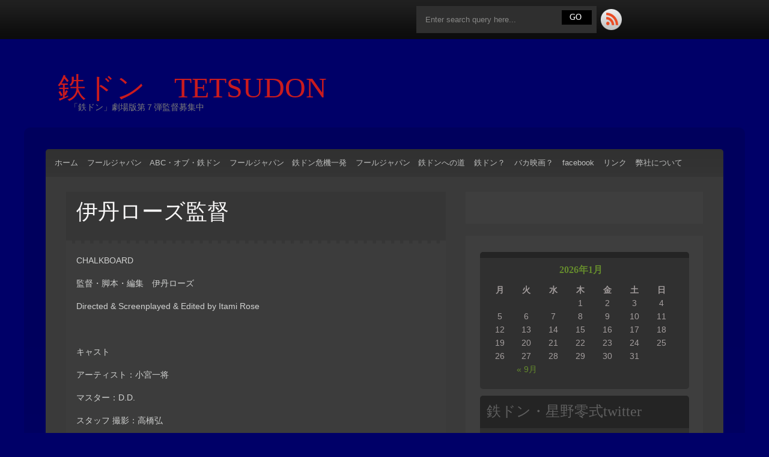

--- FILE ---
content_type: text/html; charset=UTF-8
request_url: http://tetsudon.com/%E4%BC%8A%E4%B8%B9%E3%83%AD%E3%83%BC%E3%82%BA%E7%9B%A3%E7%9D%A3/
body_size: 7587
content:
<!DOCTYPE html PUBLIC "-//W3C//DTD XHTML 1.0 Transitional//EN" "http://www.w3.org/TR/xhtml1/DTD/xhtml1-transitional.dtd">
<html xmlns="http://www.w3.org/1999/xhtml" lang="ja">
<head profile="http://gmpg.org/xfn/11">
	<meta http-equiv="Content-Type" content="text/html; charset=UTF-8" />
    <meta name="viewport" content="initial-scale=1.0, width=device-width" />
    <title>伊丹ローズ監督 | 鉄ドン　TETSUDON　</title>
	
	<link rel="stylesheet" href="http://51150af27e0c1d5f.lolipop.jp/wp-content/themes/thea/style.css " type="text/css" media="all" />
	<link rel="pingback" href="http://51150af27e0c1d5f.lolipop.jp/xmlrpc.php" />


    
	<!--[if lte IE 7]><style type="text/css">html .jquerycssmenu{height: 1%;} /*Holly Hack for IE7 and below*/</style>
<![endif]--> <link rel='dns-prefetch' href='//51150af27e0c1d5f.lolipop.jp' />
<link rel='dns-prefetch' href='//s.w.org' />
<link rel="alternate" type="application/rss+xml" title="鉄ドン　TETSUDON　 &raquo; フィード" href="http://tetsudon.com/feed/" />
<link rel="alternate" type="application/rss+xml" title="鉄ドン　TETSUDON　 &raquo; コメントフィード" href="http://tetsudon.com/comments/feed/" />
		<script type="text/javascript">
			window._wpemojiSettings = {"baseUrl":"https:\/\/s.w.org\/images\/core\/emoji\/11\/72x72\/","ext":".png","svgUrl":"https:\/\/s.w.org\/images\/core\/emoji\/11\/svg\/","svgExt":".svg","source":{"concatemoji":"http:\/\/51150af27e0c1d5f.lolipop.jp\/wp-includes\/js\/wp-emoji-release.min.js?ver=5.0.22"}};
			!function(e,a,t){var n,r,o,i=a.createElement("canvas"),p=i.getContext&&i.getContext("2d");function s(e,t){var a=String.fromCharCode;p.clearRect(0,0,i.width,i.height),p.fillText(a.apply(this,e),0,0);e=i.toDataURL();return p.clearRect(0,0,i.width,i.height),p.fillText(a.apply(this,t),0,0),e===i.toDataURL()}function c(e){var t=a.createElement("script");t.src=e,t.defer=t.type="text/javascript",a.getElementsByTagName("head")[0].appendChild(t)}for(o=Array("flag","emoji"),t.supports={everything:!0,everythingExceptFlag:!0},r=0;r<o.length;r++)t.supports[o[r]]=function(e){if(!p||!p.fillText)return!1;switch(p.textBaseline="top",p.font="600 32px Arial",e){case"flag":return s([55356,56826,55356,56819],[55356,56826,8203,55356,56819])?!1:!s([55356,57332,56128,56423,56128,56418,56128,56421,56128,56430,56128,56423,56128,56447],[55356,57332,8203,56128,56423,8203,56128,56418,8203,56128,56421,8203,56128,56430,8203,56128,56423,8203,56128,56447]);case"emoji":return!s([55358,56760,9792,65039],[55358,56760,8203,9792,65039])}return!1}(o[r]),t.supports.everything=t.supports.everything&&t.supports[o[r]],"flag"!==o[r]&&(t.supports.everythingExceptFlag=t.supports.everythingExceptFlag&&t.supports[o[r]]);t.supports.everythingExceptFlag=t.supports.everythingExceptFlag&&!t.supports.flag,t.DOMReady=!1,t.readyCallback=function(){t.DOMReady=!0},t.supports.everything||(n=function(){t.readyCallback()},a.addEventListener?(a.addEventListener("DOMContentLoaded",n,!1),e.addEventListener("load",n,!1)):(e.attachEvent("onload",n),a.attachEvent("onreadystatechange",function(){"complete"===a.readyState&&t.readyCallback()})),(n=t.source||{}).concatemoji?c(n.concatemoji):n.wpemoji&&n.twemoji&&(c(n.twemoji),c(n.wpemoji)))}(window,document,window._wpemojiSettings);
		</script>
		<style type="text/css">
img.wp-smiley,
img.emoji {
	display: inline !important;
	border: none !important;
	box-shadow: none !important;
	height: 1em !important;
	width: 1em !important;
	margin: 0 .07em !important;
	vertical-align: -0.1em !important;
	background: none !important;
	padding: 0 !important;
}
</style>
<link rel='stylesheet' id='wp-block-library-css'  href='http://51150af27e0c1d5f.lolipop.jp/wp-includes/css/dist/block-library/style.min.css?ver=5.0.22' type='text/css' media='all' />
<link rel='stylesheet' id='Destro_dropdowncss-css'  href='http://51150af27e0c1d5f.lolipop.jp/wp-content/themes/thea/css/dropdown.css?ver=5.0.22' type='text/css' media='all' />
<link rel='stylesheet' id='Destro_wilto-css'  href='http://51150af27e0c1d5f.lolipop.jp/wp-content/themes/thea/css/wilto.css?ver=5.0.22' type='text/css' media='all' />
<link rel='stylesheet' id='Destro_destrostyle-css'  href='http://51150af27e0c1d5f.lolipop.jp/wp-content/themes/destro/destro.css?ver=5.0.22' type='text/css' media='all' />
<link rel='stylesheet' id='Destro_destroResponsive-css'  href='http://51150af27e0c1d5f.lolipop.jp/wp-content/themes/destro/destroresponsive.css?ver=5.0.22' type='text/css' media='all' />
<script type='text/javascript' src='http://51150af27e0c1d5f.lolipop.jp/wp-content/themes/destro/js/respond.min.js?ver=5.0.22'></script>
<script type='text/javascript' src='http://51150af27e0c1d5f.lolipop.jp/wp-includes/js/jquery/jquery.js?ver=1.12.4'></script>
<script type='text/javascript' src='http://51150af27e0c1d5f.lolipop.jp/wp-includes/js/jquery/jquery-migrate.min.js?ver=1.4.1'></script>
<script type='text/javascript' src='http://51150af27e0c1d5f.lolipop.jp/wp-content/themes/destro/js/tinynav.min.js?ver=5.0.22'></script>
<script type='text/javascript' src='http://51150af27e0c1d5f.lolipop.jp/wp-content/themes/destro/js/wilto.js?ver=5.0.22'></script>
<script type='text/javascript' src='http://51150af27e0c1d5f.lolipop.jp/wp-content/themes/destro/js/wilto.int.js?ver=5.0.22'></script>
<link rel='https://api.w.org/' href='http://tetsudon.com/wp-json/' />
<link rel="EditURI" type="application/rsd+xml" title="RSD" href="http://51150af27e0c1d5f.lolipop.jp/xmlrpc.php?rsd" />
<link rel="wlwmanifest" type="application/wlwmanifest+xml" href="http://51150af27e0c1d5f.lolipop.jp/wp-includes/wlwmanifest.xml" /> 
<meta name="generator" content="WordPress 5.0.22" />
<link rel="canonical" href="http://tetsudon.com/%e4%bc%8a%e4%b8%b9%e3%83%ad%e3%83%bc%e3%82%ba%e7%9b%a3%e7%9d%a3/" />
<link rel='shortlink' href='http://tetsudon.com/?p=131' />
<link rel="alternate" type="application/json+oembed" href="http://tetsudon.com/wp-json/oembed/1.0/embed?url=http%3A%2F%2Ftetsudon.com%2F%25e4%25bc%258a%25e4%25b8%25b9%25e3%2583%25ad%25e3%2583%25bc%25e3%2582%25ba%25e7%259b%25a3%25e7%259d%25a3%2F" />
<link rel="alternate" type="text/xml+oembed" href="http://tetsudon.com/wp-json/oembed/1.0/embed?url=http%3A%2F%2Ftetsudon.com%2F%25e4%25bc%258a%25e4%25b8%25b9%25e3%2583%25ad%25e3%2583%25bc%25e3%2582%25ba%25e7%259b%25a3%25e7%259d%25a3%2F&#038;format=xml" />
<style type="text/css" id="custom-background-css">
body.custom-background { background-color: #000068; }
</style>
<link rel="icon" href="http://51150af27e0c1d5f.lolipop.jp/wp-content/uploads/cropped-butalogo1-2-32x32.jpg" sizes="32x32" />
<link rel="icon" href="http://51150af27e0c1d5f.lolipop.jp/wp-content/uploads/cropped-butalogo1-2-192x192.jpg" sizes="192x192" />
<link rel="apple-touch-icon-precomposed" href="http://51150af27e0c1d5f.lolipop.jp/wp-content/uploads/cropped-butalogo1-2-180x180.jpg" />
<meta name="msapplication-TileImage" content="http://51150af27e0c1d5f.lolipop.jp/wp-content/uploads/cropped-butalogo1-2-270x270.jpg" />
</head>

<body class="page-template-default page page-id-131 custom-background">

	<!-- Wrapper one starts here -->
	<div id="wrapper_one">	
	<!-- Wrapper four starts here -->
	<div id="wrapper_four">    

		<!-- Wrapper one starts here -->
		<div id="wrapper_two">

        	<!-- Header socialn search starts here -->
            <div id="header_social_cont">
            
            	<div id="header_social">
                
                	<div class="header_rss">
                    
                    	<p><a href="http://tetsudon.com/feed/"><img src="http://51150af27e0c1d5f.lolipop.jp/wp-content/themes/thea/images/rss.png" width="35" height="35" border="0" alt="Rss" /></a></p>
                    
                    </div>
                    
                	<div class="header_search_cont">
                    								<div class="seach_section">
									<form method="get" action="http://tetsudon.com/">
									<fieldset>
										<p class="searchtext"><input type="text" onblur="if(this.value=='') this.value='Enter search query here...'" onfocus="if(this.value=='Enter search query here...') this.value=''" value="Enter search query here..." name="s" class="text" /></p>
										<p class="searchsub"><input class="submit" type="submit" value="Go" /></p>
									</fieldset>
									</form>
							</div>                    </div> 
                    
                	<div class="header_social_icons">
                    
                                    <ul>
    
                                            
                                            
                                            
                                            
                                            
                                            
                                        
                                                                        
                                    </ul>                    
                    
                    
                    
                    </div>                                       
                
            
            	</div>
            
            </div>
            <!-- Header socialn search starts here -->
            
			<!-- Wrapper three starts here -->
			<div id="wrapper_three">
            

                 <!-- Logo Section starts here -->
                 <div id="logo_section">
                    

                            <div id="logo">
                                <p class="logo_title"><a href="http://tetsudon.com/">鉄ドン　TETSUDON　</a></p>
                                <p class="logo_desc">「鉄ドン」劇場版第７弾監督募集中</p>
                            </div>
                            
                            
                            
                           
            
                </div>	
                <!-- Logo Section ends here -->	                 			

                  
                <!-- Content Section starts here -->
                <div id="content_section">

                    
   
                    
                    <!-- Menu Section starts here -->
                    
            			<div id="menu">
							<ul id="Main_nav" class="dropdown dropdown-horizontal"><li id="menu-item-28" class="menu-item menu-item-type-custom menu-item-object-custom menu-item-home menu-item-28"><a href="http://tetsudon.com">ホーム</a></li>
<li id="menu-item-118" class="menu-item menu-item-type-post_type menu-item-object-page current-menu-ancestor current-menu-parent current_page_parent current_page_ancestor menu-item-has-children menu-item-118"><a href="http://tetsudon.com/%e3%83%95%e3%83%bc%e3%83%ab%e3%82%b8%e3%83%a3%e3%83%91%e3%83%b3%e3%80%80abc%e3%83%bb%e3%82%aa%e3%83%96%e3%83%bb%e9%89%84%e3%83%89%e3%83%b3/">フールジャパン　ABC・オブ・鉄ドン</a>
<ul class="sub-menu">
	<li id="menu-item-126" class="menu-item menu-item-type-post_type menu-item-object-page menu-item-126"><a href="http://tetsudon.com/%ef%bd%82%ef%bd%95%ef%bd%85%ef%bd%8e%ef%bd%8f%e7%9b%a3%e7%9d%a3/">Ｂｕｅｎｏ監督</a></li>
	<li id="menu-item-125" class="menu-item menu-item-type-post_type menu-item-object-page menu-item-125"><a href="http://tetsudon.com/%e5%b2%a9%e5%b4%8e%e5%8f%8b%e5%bd%a6%e7%9b%a3%e7%9d%a3/">岩崎友彦監督</a></li>
	<li id="menu-item-201" class="menu-item menu-item-type-post_type menu-item-object-page current-menu-item page_item page-item-131 current_page_item menu-item-201"><a href="http://tetsudon.com/%e4%bc%8a%e4%b8%b9%e3%83%ad%e3%83%bc%e3%82%ba%e7%9b%a3%e7%9d%a3/">伊丹ローズ監督</a></li>
	<li id="menu-item-200" class="menu-item menu-item-type-post_type menu-item-object-page menu-item-200"><a href="http://tetsudon.com/%e4%bb%8a%e4%ba%95%e8%81%a1%e7%9b%a3%e7%9d%a3/">今井聡監督</a></li>
	<li id="menu-item-194" class="menu-item menu-item-type-post_type menu-item-object-page menu-item-194"><a href="http://tetsudon.com/%e3%81%8a%e3%81%8b%e3%81%b2%e3%81%a7%e3%81%8d%e7%9b%a3%e7%9d%a3/">おかひでき監督</a></li>
	<li id="menu-item-211" class="menu-item menu-item-type-post_type menu-item-object-page menu-item-211"><a href="http://tetsudon.com/%e6%b0%b4%e9%87%8e%e7%a5%90%e6%a8%b9%e7%9b%a3%e7%9d%a3/">水野祐樹監督</a></li>
	<li id="menu-item-214" class="menu-item menu-item-type-post_type menu-item-object-page menu-item-214"><a href="http://tetsudon.com/%e7%94%b0%e6%9d%91%e5%b0%82%e4%b8%80%e7%9b%a3%e7%9d%a3/">田村専一監督</a></li>
	<li id="menu-item-209" class="menu-item menu-item-type-post_type menu-item-object-page menu-item-209"><a href="http://tetsudon.com/%e6%9d%89%e4%b8%8b%e6%b7%b3%e7%94%9f%e7%9b%a3%e7%9d%a3/">杉下淳生監督</a></li>
	<li id="menu-item-199" class="menu-item menu-item-type-post_type menu-item-object-page menu-item-199"><a href="http://tetsudon.com/%e4%ba%95%e6%9d%91%e5%89%9b%e7%9b%a3%e7%9d%a3/">井村剛監督</a></li>
	<li id="menu-item-204" class="menu-item menu-item-type-post_type menu-item-object-page menu-item-204"><a href="http://tetsudon.com/%e5%95%93%e8%99%8e%e5%ae%8f%e4%b9%8b%e7%9b%a3%e7%9d%a3/">啓虎宏之監督</a></li>
	<li id="menu-item-210" class="menu-item menu-item-type-post_type menu-item-object-page menu-item-210"><a href="http://tetsudon.com/%e6%a2%81%e4%bb%b2%e6%96%87%e7%9b%a3%e7%9d%a3/">梁仲文監督</a></li>
	<li id="menu-item-207" class="menu-item menu-item-type-post_type menu-item-object-page menu-item-207"><a href="http://tetsudon.com/%e5%ae%89%e6%96%8e%e3%83%ac%e3%82%aa%e7%9b%a3%e7%9d%a3/">安斎レオ監督</a></li>
	<li id="menu-item-205" class="menu-item menu-item-type-post_type menu-item-object-page menu-item-205"><a href="http://tetsudon.com/%e5%a4%a7%e7%95%91%e5%89%b5%e7%9b%a3%e7%9d%a3/">大畑創監督</a></li>
	<li id="menu-item-202" class="menu-item menu-item-type-post_type menu-item-object-page menu-item-202"><a href="http://tetsudon.com/%e4%bd%83%e5%85%89%e7%9b%a3%e7%9d%a3/">佃光監督</a></li>
	<li id="menu-item-220" class="menu-item menu-item-type-post_type menu-item-object-page menu-item-220"><a href="http://tetsudon.com/%e9%a3%af%e5%a1%9a%e8%b2%b4%e5%a3%ab%e7%9b%a3%e7%9d%a3/">飯塚貴士監督</a></li>
	<li id="menu-item-197" class="menu-item menu-item-type-post_type menu-item-object-page menu-item-197"><a href="http://tetsudon.com/%e3%83%9f%e3%83%b3%e3%83%bb%e3%82%bd%e3%83%b3%e3%83%92%e3%83%a7%e3%83%b3%e7%9b%a3%e7%9d%a3/">ミン・ソンヒョン監督</a></li>
	<li id="menu-item-208" class="menu-item menu-item-type-post_type menu-item-object-page menu-item-208"><a href="http://tetsudon.com/%e5%b0%8f%e6%9e%97%e3%81%a7%e3%81%b3%e7%9b%a3%e7%9d%a3/">小林でび監督</a></li>
	<li id="menu-item-195" class="menu-item menu-item-type-post_type menu-item-object-page menu-item-195"><a href="http://tetsudon.com/%e3%81%aa%e3%81%ab%e3%82%8f%e5%a4%a9%e9%96%a3%e7%9b%a3%e7%9d%a3/">なにわ天閣監督</a></li>
	<li id="menu-item-203" class="menu-item menu-item-type-post_type menu-item-object-page menu-item-203"><a href="http://tetsudon.com/%e5%8f%8b%e6%9d%be%e7%9b%b4%e4%b9%8b%e7%9b%a3%e7%9d%a3/">友松直之監督</a></li>
	<li id="menu-item-206" class="menu-item menu-item-type-post_type menu-item-object-page menu-item-206"><a href="http://tetsudon.com/%e5%ae%87g%e8%8c%b6%e7%9b%a3%e7%9d%a3/">宇G茶監督</a></li>
	<li id="menu-item-219" class="menu-item menu-item-type-post_type menu-item-object-page menu-item-219"><a href="http://tetsudon.com/%e9%9d%92%e4%ba%95%e9%81%94%e4%b9%9f%e7%9b%a3%e7%9d%a3/">青井達也監督</a></li>
	<li id="menu-item-218" class="menu-item menu-item-type-post_type menu-item-object-page menu-item-218"><a href="http://tetsudon.com/%e9%87%8e%e7%81%ab%e6%98%8e%e7%9b%a3%e7%9d%a3/">野火明監督</a></li>
	<li id="menu-item-198" class="menu-item menu-item-type-post_type menu-item-object-page menu-item-198"><a href="http://tetsudon.com/%e4%b8%ad%e6%b2%a2%e5%81%a5%e7%9b%a3%e7%9d%a3/">中沢健監督</a></li>
	<li id="menu-item-215" class="menu-item menu-item-type-post_type menu-item-object-page menu-item-215"><a href="http://tetsudon.com/%e7%9f%b3%e7%94%b0%e3%82%a2%e3%82%ad%e3%83%a9%e7%9b%a3%e7%9d%a3/">石田アキラ監督</a></li>
	<li id="menu-item-212" class="menu-item menu-item-type-post_type menu-item-object-page menu-item-212"><a href="http://tetsudon.com/%e6%b8%85%e6%9c%ac%e4%b8%80%e6%af%85%e7%9b%a3%e7%9d%a3/">清本一毅監督</a></li>
	<li id="menu-item-213" class="menu-item menu-item-type-post_type menu-item-object-page menu-item-213"><a href="http://tetsudon.com/%e7%94%b0%e5%8f%a3%e6%b8%85%e9%9a%86%e7%9b%a3%e7%9d%a3/">田口清隆監督</a></li>
	<li id="menu-item-216" class="menu-item menu-item-type-post_type menu-item-object-page menu-item-216"><a href="http://tetsudon.com/%e7%ad%86%e6%96%87%e5%ad%97%e3%80%80%e5%b2%a9%e7%95%91%e5%89%9b%e4%b8%80/">筆文字　岩畑剛一</a></li>
	<li id="menu-item-196" class="menu-item menu-item-type-post_type menu-item-object-page menu-item-196"><a href="http://tetsudon.com/%e3%82%aa%e3%83%bc%e3%83%97%e3%83%8b%e3%83%b3%e3%82%b0%ef%bc%9a%e9%b9%bf%e8%a7%92%e5%89%9b%e7%9b%a3%e7%9d%a3/">オープニング：鹿角剛監督</a></li>
	<li id="menu-item-217" class="menu-item menu-item-type-post_type menu-item-object-page menu-item-217"><a href="http://tetsudon.com/%e8%a3%bd%e4%bd%9c%e7%b7%8f%e6%8c%87%e6%8f%ae%ef%bc%9a%e6%98%9f%e9%87%8e%e9%9b%b6%e5%bc%8f/">製作総指揮：星野零式</a></li>
</ul>
</li>
<li id="menu-item-376" class="menu-item menu-item-type-post_type menu-item-object-page menu-item-376"><a href="http://tetsudon.com/kiki/">フールジャパン　鉄ドン危機一発</a></li>
<li id="menu-item-496" class="menu-item menu-item-type-post_type menu-item-object-page menu-item-496"><a href="http://tetsudon.com/michi/">フールジャパン　鉄ドンへの道</a></li>
<li id="menu-item-41" class="menu-item menu-item-type-post_type menu-item-object-page menu-item-41"><a href="http://tetsudon.com/%e9%89%84%e3%83%89%e3%83%b3%ef%bc%9f/">鉄ドン？</a></li>
<li id="menu-item-44" class="menu-item menu-item-type-post_type menu-item-object-page menu-item-44"><a href="http://tetsudon.com/%e3%83%90%e3%82%ab%e6%98%a0%e7%94%bb%ef%bc%9f/">バカ映画？</a></li>
<li id="menu-item-34" class="menu-item menu-item-type-custom menu-item-object-custom menu-item-has-children menu-item-34"><a href="https://www.facebook.com/tetsudon2012">facebook</a>
<ul class="sub-menu">
	<li id="menu-item-617" class="menu-item menu-item-type-custom menu-item-object-custom menu-item-617"><a href="https://twitter.com/tetsudon2012">twitter</a></li>
</ul>
</li>
<li id="menu-item-55" class="menu-item menu-item-type-post_type menu-item-object-page menu-item-has-children menu-item-55"><a href="http://tetsudon.com/%e3%83%aa%e3%83%b3%e3%82%af/">リンク</a>
<ul class="sub-menu">
	<li id="menu-item-72" class="menu-item menu-item-type-post_type menu-item-object-page menu-item-72"><a href="http://tetsudon.com/%e3%83%aa%e3%83%b3%e3%82%af%e7%94%a8%e3%83%90%e3%83%8a%e3%83%bc/">リンク用バナー</a></li>
</ul>
</li>
<li id="menu-item-29" class="menu-item menu-item-type-post_type menu-item-object-page menu-item-29"><a href="http://tetsudon.com/company/">弊社について</a></li>
</ul>			
                        </div>
 

                   
                    <!-- Menu Section ends here -->	                                      
								
                    <!-- Inner Content Section starts here -->
                    <div id="inner_content_section">

                        
						                                               
                        
                        	             
                        <!-- Main Content Section starts here -->
                        <div id="main_content_section">
                

																																	<!-- Actual Post starts here -->
												<div class="actual_post post-131 page type-page status-publish hentry" id="post-131">
                                                	<div class="ta_meta_container">
													<div class="actual_post_title_page">
														<h2>伊丹ローズ監督</h2>
													</div>
													</div>
													<div class="post_entry">

														<div class="entry">
															<p>CHALKBOARD</p>
<p>監督・脚本・編集　伊丹ローズ</p>
<p>Directed &amp; Screenplayed &amp; Edited by Itami Rose</p>
<p>&nbsp;</p>
<p>キャスト</p>
<p>アーティスト：小宮一将</p>
<p>マスター：D.D.</p>
<p>スタッフ 撮影：高橋弘</p>
<p>協力：三文アートcafeそらのまめ</p>
<p>&nbsp;</p>
<p>伊丹ローズ ☆ITAMI ROSE☆「手づくりのスターウォーズ」で一世風靡したベテランバカ映画監督。特撮映画人を多数輩出したことで知られる伝説的な映画賞「グリーンリボン賞」の司会を担当していた。</p>
															<div class="clear"></div>
																																			
														</div>

														
													
													</div>
                                                    
												</div>
												<!-- Actual Post ends here -->		
												
<!-- You can start editing here. -->

																								                
                
                        </div>	
                        <!-- Main Content Section ends here -->

                        <!-- Sidebar Section starts here -->
                        
                        <div id="sidebar_section">
                        
                            <!-- Ads start here -->
							                            <div id="sidebar_ads_container">                 
									
                                                                        <div id="sidebarads_250">
                                        
										                                                    <div id="sidebarads_250">
															<p class="sidebar_ad_250">
                                                            	<img src="http://51150af27e0c1d5f.lolipop.jp/wp-content/themes/thea/images/300.png" alt="" />
                                                            </p>   
		                            				</div>                      
                                                                                                                       
		                            </div>
                                                                        
                                                                                                          
                            </div>
                                                        <!-- Ads end here -->
                            

                                                        
                            <!-- Social box starts here -->
                            <div id="sidebar_search_social">
                            	<div id="social_section">
                                    <ul>
    
                                            
                                            
                                            
                                            
                                            
                                            
                                                                                
                                        <li><a href="http://tetsudon.com/feed/"><img src="http://51150af27e0c1d5f.lolipop.jp/wp-content/themes/thea/images/rss.png" width="35" height="35" border="0" alt="Rss" /></a></li>
                                                                        
                                    </ul>
								</div>		
                                
                            								<div class="seach_section">
									<form method="get" action="http://tetsudon.com/">
									<fieldset>
										<p class="searchtext"><input type="text" onblur="if(this.value=='') this.value='Enter search query here...'" onfocus="if(this.value=='Enter search query here...') this.value=''" value="Enter search query here..." name="s" class="text" /></p>
										<p class="searchsub"><input class="submit" type="submit" value="Go" /></p>
									</fieldset>
									</form>
							</div>                             
                            
                            
                            </div>
                            <!-- Social box ends here -->                            





                           <!-- Sidebar Starts Here --> 
                            <div id="sidebar">
                            
										<div id="calendar-2" class="sidebar_widget widget_calendar">
																			<div class="sidebar_widget_top"></div>
																			<div class="widget"><div id="calendar_wrap" class="calendar_wrap"><table id="wp-calendar">
	<caption>2026年1月</caption>
	<thead>
	<tr>
		<th scope="col" title="月曜日">月</th>
		<th scope="col" title="火曜日">火</th>
		<th scope="col" title="水曜日">水</th>
		<th scope="col" title="木曜日">木</th>
		<th scope="col" title="金曜日">金</th>
		<th scope="col" title="土曜日">土</th>
		<th scope="col" title="日曜日">日</th>
	</tr>
	</thead>

	<tfoot>
	<tr>
		<td colspan="3" id="prev"><a href="http://tetsudon.com/2019/09/">&laquo; 9月</a></td>
		<td class="pad">&nbsp;</td>
		<td colspan="3" id="next" class="pad">&nbsp;</td>
	</tr>
	</tfoot>

	<tbody>
	<tr>
		<td colspan="3" class="pad">&nbsp;</td><td>1</td><td>2</td><td>3</td><td>4</td>
	</tr>
	<tr>
		<td>5</td><td>6</td><td>7</td><td>8</td><td>9</td><td>10</td><td>11</td>
	</tr>
	<tr>
		<td>12</td><td>13</td><td>14</td><td>15</td><td>16</td><td>17</td><td>18</td>
	</tr>
	<tr>
		<td>19</td><td>20</td><td>21</td><td>22</td><td id="today">23</td><td>24</td><td>25</td>
	</tr>
	<tr>
		<td>26</td><td>27</td><td>28</td><td>29</td><td>30</td><td>31</td>
		<td class="pad" colspan="1">&nbsp;</td>
	</tr>
	</tbody>
	</table></div></div>
																			<div class="sidebar_widget_bottom"></div>
																		</div><div id="text-4" class="sidebar_widget widget_text">
																			<div class="sidebar_widget_top"></div>
																			<div class="widget"><h3 class="widgettitle">鉄ドン・星野零式twitter</h3>			<div class="textwidget"><p>            <a class="twitter-timeline"  href="https://twitter.com/tetsudon2012" data-widget-id="397753468082864128">@tetsudon2012さんのツイート</a><br />
            <script>!function(d,s,id){var js,fjs=d.getElementsByTagName(s)[0],p=/^http:/.test(d.location)?'http':'https';if(!d.getElementById(id)){js=d.createElement(s);js.id=id;js.src=p+"://platform.twitter.com/widgets.js";fjs.parentNode.insertBefore(js,fjs);}}(document,"script","twitter-wjs");</script></p>
</div>
		</div>
																			<div class="sidebar_widget_bottom"></div>
																		</div><div id="archives-2" class="sidebar_widget widget_archive">
																			<div class="sidebar_widget_top"></div>
																			<div class="widget"><h3 class="widgettitle">アーカイブ</h3>		<ul>
			<li><a href='http://tetsudon.com/2019/09/'>2019年9月</a></li>
	<li><a href='http://tetsudon.com/2018/08/'>2018年8月</a></li>
	<li><a href='http://tetsudon.com/2018/04/'>2018年4月</a></li>
	<li><a href='http://tetsudon.com/2017/10/'>2017年10月</a></li>
	<li><a href='http://tetsudon.com/2017/05/'>2017年5月</a></li>
	<li><a href='http://tetsudon.com/2017/04/'>2017年4月</a></li>
	<li><a href='http://tetsudon.com/2017/03/'>2017年3月</a></li>
	<li><a href='http://tetsudon.com/2016/08/'>2016年8月</a></li>
	<li><a href='http://tetsudon.com/2016/05/'>2016年5月</a></li>
	<li><a href='http://tetsudon.com/2016/03/'>2016年3月</a></li>
	<li><a href='http://tetsudon.com/2016/01/'>2016年1月</a></li>
	<li><a href='http://tetsudon.com/2015/11/'>2015年11月</a></li>
	<li><a href='http://tetsudon.com/2015/10/'>2015年10月</a></li>
	<li><a href='http://tetsudon.com/2015/09/'>2015年9月</a></li>
	<li><a href='http://tetsudon.com/2015/08/'>2015年8月</a></li>
	<li><a href='http://tetsudon.com/2015/07/'>2015年7月</a></li>
	<li><a href='http://tetsudon.com/2015/05/'>2015年5月</a></li>
	<li><a href='http://tetsudon.com/2015/03/'>2015年3月</a></li>
	<li><a href='http://tetsudon.com/2015/01/'>2015年1月</a></li>
	<li><a href='http://tetsudon.com/2014/12/'>2014年12月</a></li>
	<li><a href='http://tetsudon.com/2014/11/'>2014年11月</a></li>
	<li><a href='http://tetsudon.com/2014/10/'>2014年10月</a></li>
	<li><a href='http://tetsudon.com/2014/09/'>2014年9月</a></li>
	<li><a href='http://tetsudon.com/2014/08/'>2014年8月</a></li>
	<li><a href='http://tetsudon.com/2014/07/'>2014年7月</a></li>
	<li><a href='http://tetsudon.com/2014/05/'>2014年5月</a></li>
	<li><a href='http://tetsudon.com/2014/04/'>2014年4月</a></li>
	<li><a href='http://tetsudon.com/2014/02/'>2014年2月</a></li>
	<li><a href='http://tetsudon.com/2014/01/'>2014年1月</a></li>
	<li><a href='http://tetsudon.com/2013/11/'>2013年11月</a></li>
		</ul>
		</div>
																			<div class="sidebar_widget_bottom"></div>
																		</div><div id="categories-2" class="sidebar_widget widget_categories">
																			<div class="sidebar_widget_top"></div>
																			<div class="widget"><h3 class="widgettitle">カテゴリー</h3>		<ul>
	<li class="cat-item cat-item-11"><a href="http://tetsudon.com/category/abc%e3%83%bb%e3%82%aa%e3%83%96%e3%83%bb%e9%89%84%e3%83%89%e3%83%b3/" >ABC・オブ・鉄ドン</a>
</li>
	<li class="cat-item cat-item-21"><a href="http://tetsudon.com/category/%e3%81%8a%e3%81%a8%e3%81%aa%e9%89%84%e3%83%89%e3%83%b3/" >おとな鉄ドン</a>
</li>
	<li class="cat-item cat-item-7"><a href="http://tetsudon.com/category/%e3%83%95%e3%83%bc%e3%83%ab%e3%82%b8%e3%83%a3%e3%83%91%e3%83%b3/" >フールジャパン</a>
</li>
	<li class="cat-item cat-item-23"><a href="http://tetsudon.com/category/%e3%83%9e%e3%82%a4%e3%83%ab%e3%83%89%e9%89%84%e3%83%89%e3%83%b3/" >マイルド鉄ドン</a>
</li>
	<li class="cat-item cat-item-4"><a href="http://tetsudon.com/category/%e4%b8%8a%e6%98%a0%e6%83%85%e5%a0%b1/" >上映情報</a>
</li>
	<li class="cat-item cat-item-18"><a href="http://tetsudon.com/category/%e4%ba%88%e5%ae%9a/" >予定</a>
</li>
	<li class="cat-item cat-item-13"><a href="http://tetsudon.com/category/%e5%8d%b1%e6%a9%9f%e4%b8%80%e7%99%ba/" >危機一発</a>
</li>
	<li class="cat-item cat-item-20"><a href="http://tetsudon.com/category/%e5%8f%97%e8%b3%9e/" >受賞</a>
</li>
	<li class="cat-item cat-item-17"><a href="http://tetsudon.com/category/%e5%a4%a7%e6%80%aa%e7%8d%a3%e3%83%81%e3%83%a3%e3%83%a9%e3%83%b3%e3%83%9d%e3%83%a9%e3%83%b3%e7%a5%ad%e3%82%8a/" >大怪獣チャランポラン祭り</a>
</li>
	<li class="cat-item cat-item-16"><a href="http://tetsudon.com/category/%e6%80%aa%e7%8d%a3/" >怪獣</a>
</li>
	<li class="cat-item cat-item-5"><a href="http://tetsudon.com/category/%e6%98%a0%e7%94%bb%e7%a5%ad/" >映画祭</a>
</li>
	<li class="cat-item cat-item-8"><a href="http://tetsudon.com/category/%e6%98%a0%e7%94%bb%e9%a4%a8/" >映画館</a>
</li>
	<li class="cat-item cat-item-1"><a href="http://tetsudon.com/category/%e6%9c%aa%e5%88%86%e9%a1%9e/" >未分類</a>
</li>
	<li class="cat-item cat-item-14"><a href="http://tetsudon.com/category/%e9%89%84%e3%83%89%e3%83%b3%e3%81%b8%e3%81%ae%e9%81%93/" >鉄ドンへの道</a>
</li>
		</ul>
</div>
																			<div class="sidebar_widget_bottom"></div>
																		</div><div id="text-3" class="sidebar_widget widget_text">
																			<div class="sidebar_widget_top"></div>
																			<div class="widget"><h3 class="widgettitle">facebook　ファンページ</h3>			<div class="textwidget"><iframe src="//www.facebook.com/plugins/likebox.php?href=http%3A%2F%2Fwww.facebook.com%2Ftetsudon2012&amp;width&amp;height=290&amp;colorscheme=light&amp;show_faces=true&amp;header=true&amp;stream=false&amp;show_border=true" scrolling="no" frameborder="0" style="border:none; overflow:hidden; height:290px;" allowTransparency="true"></iframe></div>
		</div>
																			<div class="sidebar_widget_bottom"></div>
																		</div>                           
                            
                            
                            
                            
                            </div> 
               
                        </div>	
 	
                        <!-- Sidebar Section ends here -->





                    </div>	
                    <!-- Inner Content Section ends here -->
							
			



                </div>	
                <!-- Content Section ends here -->	
                
                <!-- Footer Section starts here -->
                <div id="footer_section">
                    
                    
                                            <div id="bottomfooterwidgetcontainer">
                                                <div class="bottomfooterwidgety">

                                                        <div class="footerp">&copy; All rights reserved.</div>
                                                                                                                <div class="footercredit">
															Powered by <a href="http://www.wordpress.org/">WordPress</a>
                                                        </div>                                                        
														                                                </div>
                                            </div>	                
                    
                    
                    
                    
           
                 </div>	
                 <!-- Footer Section ends here -->	
                                                              
			</div>	
			<!-- Wrapper two ends here -->	
            
		</div>	
		<!-- Wrapper three ends here -->           
	</div>	
	<!-- Wrapper four ends here -->	            				
	</div>	
	<!-- Wrapper one ends here -->	



<script type='text/javascript' src='http://51150af27e0c1d5f.lolipop.jp/wp-includes/js/comment-reply.min.js?ver=5.0.22'></script>
<script type='text/javascript' src='http://51150af27e0c1d5f.lolipop.jp/wp-includes/js/wp-embed.min.js?ver=5.0.22'></script>
</body>
</html>								
									

							
								
									


--- FILE ---
content_type: text/css
request_url: http://51150af27e0c1d5f.lolipop.jp/wp-content/themes/thea/style.css
body_size: 524
content:
/*
Theme Name: Thea
Theme URI: http://www.themealley.com/thea/
Description: Child theme of Destro which is a Responsive WordPress magazine theme with 3 home page layouts, 300x250 ads, 125x125 ads, 8 premade (Black, Blue, Red, brown, pink, white and Green) ready to use color schemes/skins, 2 page layouts including a full width page template, featured posts, social icons, twitter updates, threaded comments and widget support.
Version: 1.0.1
Author: ThemeAlley.com
Author URI: http://www.themealley.com/
Template: destro
Tags: black, blue, brown, gray, green, tan, dark, white, two-columns, custom-menu, right-sidebar, fixed-width, flexible-width, custom-background, featured-image-header, sticky-post, theme-options, threaded-comments, featured-images, translation-ready, full-width-template, custom-header, flexible-header
License: GNU General Public License
License URI: license.txt
*/

--- FILE ---
content_type: text/css
request_url: http://51150af27e0c1d5f.lolipop.jp/wp-content/themes/thea/css/wilto.css?ver=5.0.22
body_size: 771
content:
			.slider { list-style: none; padding:0 0 3% 0; }
			.carousel-tabs { clear: both; text-align:center; width:80%; margin:0 auto !important;}
			.carousel-active-tab { color: red; }	
			.carousel-disabled,
			.mr-rotato-disabled { color: #aaa; }

			.slidewrap2 .carousel-tabs {
				padding: 0;
				margin: 1em 0;
				clear: both;
			}
			.slidewrap2 .carousel-tabs li {
			    display: inline-block; 
			    padding: 0 2px;
			}
			.slidewrap2 .carousel-tabs a {
			    background: #000;
			    display: inline-block;
			    height: 10px;
			    text-indent: -9999px;
			    width: 10px;
			    border-radius: 5px;
			}
			.ie .slidewrap2 .carousel-tabs li,
			.ie .slidewrap2 .carousel-tabs a { 
				display: block;
				float: left;
			}
			.slidewrap2 .carousel-tabs .carousel-active-tab a {
				background: #900;
			}
			
			.events {
				font: normal 11px/1.4 arial, helvetica, sans-serif;
			}

			
			.wrimg {
				float:left;
				width:100%;
			}
			.wrimg img{
				max-width:100%;
			}			
			.wrtext {
				float:left;
				width:100%;
			}	
			.wrsubtext {
				width:100%;
				padding:10px 0 20px 0;
				display:none;
			}
			.wrsubtextmore {
				width:100%;
				padding:10px 0;
				display:none;
			}			
			.wrsubtexth2 {
				width:100%;
				padding:10px 0;
			}	
			.wrsubtexth2 h2{
				width:100%;
				text-align:center;
				font-size:24px;
				font-family: 'TitilliumText22LRegular';
			}					
			.wrtext p{
			}	
			.wrtext p a{
				padding:10px 30px;
				background:#900;
				-webkit-border-radius: 5px;
				-moz-border-radius: 5px;
				border-radius: 5px;	
			}									
			.slidecontrols {
			list-style: none;
			}
			.slidecontrols li{
			z-index:9;
			}
			.carousel-next {
				position:absolute;				
				width:63px;
				height:163px;
				display:block;
				top:30%;	
				left:25px;			
				text-indent:-9999px;
				background:url(images/anything-arrows-next.png) no-repeat;
			}			
			.carousel-prev {
				position:absolute;
				width:63px;
				height:163px;
				display:block;	
				top:30%;			
				right:25px;
				text-indent:-9999px;
				background:url(images/anything-arrows-prev.png) no-repeat;
			}
			.slidecont {
				width:90%;
				margin:0 auto;
			}
			.wrvid {
				width:100%;
			}
			.wrvid h2{
				width:100%;
				text-align:center;
				font-size:14px;		
				padding:15px 0;		
			}
			.wrimgbackup {
				width:100%;
			}
			.wrimgbackup img{
				max-width:100%;
			}			
			.wrimgbackup h2{
				width:100%;
				text-align:center;
				padding:15px 0;		
			}			